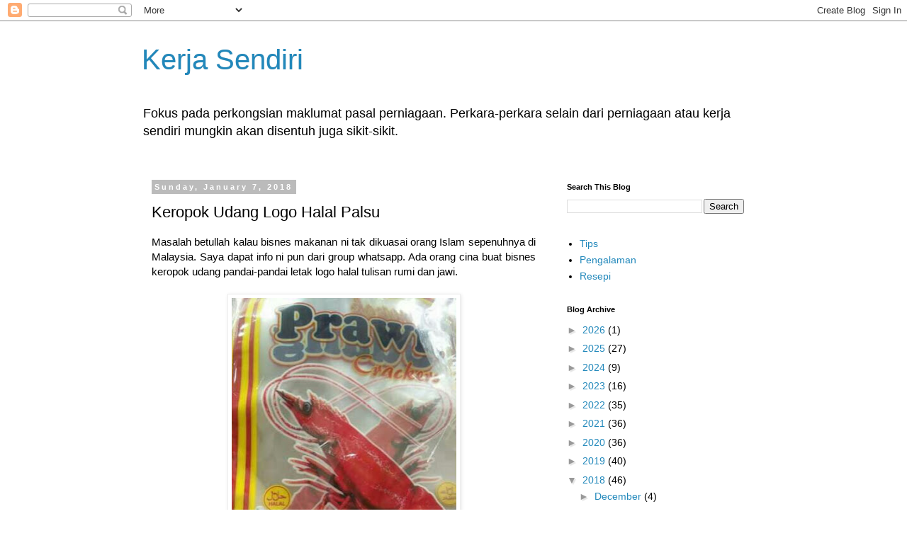

--- FILE ---
content_type: text/html; charset=utf-8
request_url: https://www.google.com/recaptcha/api2/aframe
body_size: 266
content:
<!DOCTYPE HTML><html><head><meta http-equiv="content-type" content="text/html; charset=UTF-8"></head><body><script nonce="XcfEJET79Refpymk6rQ9bw">/** Anti-fraud and anti-abuse applications only. See google.com/recaptcha */ try{var clients={'sodar':'https://pagead2.googlesyndication.com/pagead/sodar?'};window.addEventListener("message",function(a){try{if(a.source===window.parent){var b=JSON.parse(a.data);var c=clients[b['id']];if(c){var d=document.createElement('img');d.src=c+b['params']+'&rc='+(localStorage.getItem("rc::a")?sessionStorage.getItem("rc::b"):"");window.document.body.appendChild(d);sessionStorage.setItem("rc::e",parseInt(sessionStorage.getItem("rc::e")||0)+1);localStorage.setItem("rc::h",'1768900307947');}}}catch(b){}});window.parent.postMessage("_grecaptcha_ready", "*");}catch(b){}</script></body></html>